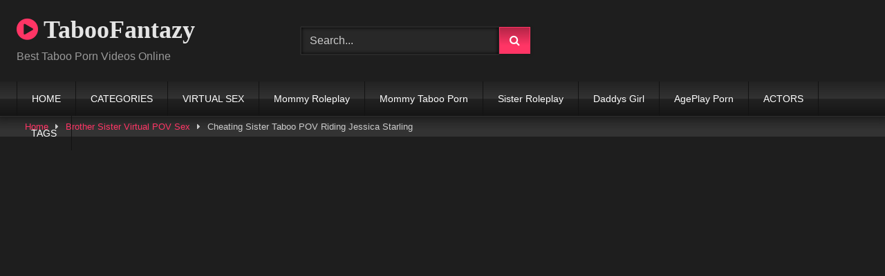

--- FILE ---
content_type: text/html; charset=UTF-8
request_url: https://www.taboofantazy.com/cheating-sister-taboo-pov-riding-jessica-starling/
body_size: 10920
content:
<!DOCTYPE html>
<html lang="en-US">
<head>
<meta charset="UTF-8">
<meta content='width=device-width, initial-scale=1.0, maximum-scale=1.0, user-scalable=0' name='viewport'/>
<link rel="profile" href="https://gmpg.org/xfn/11">
<link rel="icon" href="">
<meta property="fb:app_id" content="966242223397117"/>
<meta property="og:url" content="https://www.taboofantazy.com/cheating-sister-taboo-pov-riding-jessica-starling/"/>
<meta property="og:type" content="article"/>
<meta property="og:title" content="Cheating Sister Taboo POV Riding Jessica Starling"/>
<meta property="og:description" content="Cheating Sister Taboo POV Riding Jessica Starling So Watch Free Cheating Sister Taboo POV Riding Jessica Starling Taboo Dirty Talk Milf mother incest porn video. Cheating Sister Taboo POV Riding Jessica Starling Taboo Dirty Talk Incest porn videos.Jessica Starling Taboo roleplay porn videos."/>
<meta property="og:image" content="https://www.taboofantazy.com/wp-content/uploads/2020/12/vlcsnap-2020-12-05-16h03m03s766.jpg"/>
<meta property="og:image:width" content="200"/>
<meta property="og:image:height" content="200"/>
<meta name="twitter:card" content="summary">
<meta name="twitter:title" content="Cheating Sister Taboo POV Riding Jessica Starling">
<meta name="twitter:description" content="Cheating Sister Taboo POV Riding Jessica Starling So Watch Free Cheating Sister Taboo POV Riding Jessica Starling Taboo Dirty Talk Milf mother incest porn video. Cheating Sister Taboo POV Riding Jessica Starling Taboo Dirty Talk Incest porn videos.Jessica Starling Taboo roleplay porn videos.">
<meta name="twitter:image" content="https://www.taboofantazy.com/wp-content/uploads/2020/12/vlcsnap-2020-12-05-16h03m03s766.jpg">
<style>.post-thumbnail{padding-bottom:56.25%;}
.post-thumbnail .wpst-trailer, .post-thumbnail img{object-fit:fill;}
.video-debounce-bar{background:#FF3565!important;}
@import url(https://fonts.googleapis.com/css?family=Open+Sans);
button, .button, input[type="button"],
input[type="reset"],
input[type="submit"],
.label, .label:visited, .pagination ul li a, .widget_categories ul li a, .comment-reply-link, a.tag-cloud-link, .template-actors li a{background:-moz-linear-gradient(top, rgba(0,0,0,0.3) 0%, rgba(0,0,0,0) 70%);
background:-webkit-linear-gradient(top, rgba(0,0,0,0.3) 0%,rgba(0,0,0,0) 70%);
background:linear-gradient(to bottom, rgba(0,0,0,0.3) 0%,rgba(0,0,0,0) 70%);
filter:progid:DXImageTransform.Microsoft.gradient( startColorstr='#a62b2b2b', endColorstr='#00000000',GradientType=0 );
-moz-box-shadow:0 1px 6px 0 rgba(0, 0, 0, 0.12);-webkit-box-shadow:0 1px 6px 0 rgba(0, 0, 0, 0.12);-o-box-shadow:0 1px 6px 0 rgba(0, 0, 0, 0.12);box-shadow:0 1px 6px 0 rgba(0, 0, 0, 0.12);}
input[type="text"],
input[type="email"],
input[type="url"],
input[type="password"],
input[type="search"],
input[type="number"],
input[type="tel"],
input[type="range"],
input[type="date"],
input[type="month"],
input[type="week"],
input[type="time"],
input[type="datetime"],
input[type="datetime-local"],
input[type="color"],
select, textarea, .wp-editor-container{-moz-box-shadow:0 0 1px rgba(255, 255, 255, 0.3), 0 0 5px black inset;-webkit-box-shadow:0 0 1px rgba(255, 255, 255, 0.3), 0 0 5px black inset;-o-box-shadow:0 0 1px rgba(255, 255, 255, 0.3), 0 0 5px black inset;box-shadow:0 0 1px rgba(255, 255, 255, 0.3), 0 0 5px black inset;}
#site-navigation{background:#222222;background:-moz-linear-gradient(top, #222222 0%, #333333 50%, #222222 51%, #151515 100%);background:-webkit-linear-gradient(top, #222222 0%,#333333 50%,#222222 51%,#151515 100%);background:linear-gradient(to bottom, #222222 0%,#333333 50%,#222222 51%,#151515 100%);filter:progid:DXImageTransform.Microsoft.gradient( startColorstr='#222222', endColorstr='#151515',GradientType=0 );-moz-box-shadow:0 6px 6px 0 rgba(0, 0, 0, 0.12);-webkit-box-shadow:0 6px 6px 0 rgba(0, 0, 0, 0.12);-o-box-shadow:0 6px 6px 0 rgba(0, 0, 0, 0.12);box-shadow:0 6px 6px 0 rgba(0, 0, 0, 0.12);}
#site-navigation > ul > li:hover > a,
#site-navigation ul li.current-menu-item a{background:-moz-linear-gradient(top, rgba(0,0,0,0.3) 0%, rgba(0,0,0,0) 70%);background:-webkit-linear-gradient(top, rgba(0,0,0,0.3) 0%,rgba(0,0,0,0) 70%);background:linear-gradient(to bottom, rgba(0,0,0,0.3) 0%,rgba(0,0,0,0) 70%);filter:progid:DXImageTransform.Microsoft.gradient( startColorstr='#a62b2b2b', endColorstr='#00000000',GradientType=0 );-moz-box-shadow:inset 0px 0px 2px 0px #000000;-webkit-box-shadow:inset 0px 0px 2px 0px #000000;-o-box-shadow:inset 0px 0px 2px 0px #000000;box-shadow:inset 0px 0px 2px 0px #000000;filter:progid:DXImageTransform.Microsoft.Shadow(color=#000000, Direction=NaN, Strength=2);}
.rating-bar, .categories-list .thumb-block .entry-header, .actors-list .thumb-block .entry-header, #filters .filters-select,
#filters .filters-options{background:-moz-linear-gradient(top, rgba(0,0,0,0.3) 0%, rgba(0,0,0,0) 70%);
background:-webkit-linear-gradient(top, rgba(0,0,0,0.3) 0%,rgba(0,0,0,0) 70%);
background:linear-gradient(to bottom, rgba(0,0,0,0.3) 0%,rgba(0,0,0,0) 70%);
-moz-box-shadow:inset 0px 0px 2px 0px #000000;-webkit-box-shadow:inset 0px 0px 2px 0px #000000;-o-box-shadow:inset 0px 0px 2px 0px #000000;box-shadow:inset 0px 0px 2px 0px #000000;filter:progid:DXImageTransform.Microsoft.Shadow(color=#000000, Direction=NaN, Strength=2);}
.breadcrumbs-area{background:-moz-linear-gradient(top, rgba(0,0,0,0.3) 0%, rgba(0,0,0,0) 70%);
background:-webkit-linear-gradient(top, rgba(0,0,0,0.3) 0%,rgba(0,0,0,0) 70%);
background:linear-gradient(to bottom, rgba(0,0,0,0.3) 0%,rgba(0,0,0,0) 70%);
}
.site-title a{font-family:Open Sans;font-size:36px;}
.site-branding .logo img{max-width:300px;max-height:120px;margin-top:0px;margin-left:0px;}
a, .site-title a i, .thumb-block:hover .rating-bar i, .categories-list .thumb-block:hover .entry-header .cat-title:before, .required, .like #more:hover i,
.dislike #less:hover i,
.top-bar i:hover, .main-navigation .menu-item-has-children > a:after, .menu-toggle i, .main-navigation.toggled li:hover > a, .main-navigation.toggled li.focus > a, .main-navigation.toggled li.current_page_item > a, .main-navigation.toggled li.current-menu-item > a, #filters .filters-select:after,
.morelink i, .top-bar .membership a i, .thumb-block:hover .photos-count i{color:#FF3565;}
button, .button, input[type="button"],
input[type="reset"],
input[type="submit"],
.label, .pagination ul li a.current, .pagination ul li a:hover, body #filters .label.secondary.active,
.label.secondary:hover, .main-navigation li:hover > a, .main-navigation li.focus > a, .main-navigation li.current_page_item > a, .main-navigation li.current-menu-item > a, .widget_categories ul li a:hover, .comment-reply-link, a.tag-cloud-link:hover, .template-actors li a:hover{border-color:#FF3565!important;background-color:#FF3565!important;}
.rating-bar-meter, .vjs-play-progress, #filters .filters-options span:hover,
.bx-wrapper .bx-controls-direction a, .top-bar .social-share a:hover, .thumb-block:hover span.hd-video, .featured-carousel .slide a:hover span.hd-video, .appContainer .ctaButton{background-color:#FF3565!important;}
#video-tabs button.tab-link.active,
.title-block, .widget-title, .page-title, .page .entry-title, .comments-title, .comment-reply-title, .morelink:hover{border-color:#FF3565!important;}
@media only screen  and (min-width : 64.001em) and (max-width : 84em) {
#main .thumb-block{width:25%!important;}
}
@media only screen  and (min-width : 84.001em) {
#main .thumb-block{width:25%!important;}
}</style>
<meta name='robots' content='index, follow, max-image-preview:large, max-snippet:-1, max-video-preview:-1'/>
<title>Cheating Sister Taboo POV Riding Jessica Starling &#8211; Taboofantazy</title>
<meta name="description" content="TabooFantazy &#8211; Cheating Sister Taboo POV Riding Jessica Starling. Watch Best of Busty Milf&#039;s and Teen&#039;s Taboo videos. Dirty Milf&#039;s Teen&#039;s Incest Porn"/>
<link rel="canonical" href="https://www.taboofantazy.com/cheating-sister-taboo-pov-riding-jessica-starling/"/>
<meta property="og:locale" content="en_US"/>
<meta property="og:type" content="article"/>
<meta property="og:title" content="Cheating Sister Taboo POV Riding Jessica Starling"/>
<meta property="og:description" content="TabooFantazy &#8211; Cheating Sister Taboo POV Riding Jessica Starling. Watch Best of Busty Milf&#039;s and Teen&#039;s Taboo videos. Dirty Milf&#039;s Teen&#039;s Incest Porn"/>
<meta property="og:url" content="https://www.taboofantazy.com/cheating-sister-taboo-pov-riding-jessica-starling/"/>
<meta property="og:site_name" content="TabooFantazy"/>
<meta property="article:published_time" content="2020-12-05T10:45:30+00:00"/>
<meta property="article:modified_time" content="2023-09-05T15:02:02+00:00"/>
<meta name="author" content="taboofan"/>
<meta name="twitter:card" content="summary_large_image"/>
<meta name="twitter:label1" content="Written by"/>
<meta name="twitter:data1" content="taboofan"/>
<meta name="twitter:label2" content="Est. reading time"/>
<meta name="twitter:data2" content="1 minute"/>
<script type="application/ld+json" class="yoast-schema-graph">{"@context":"https://schema.org","@graph":[{"@type":"Article","@id":"https://www.taboofantazy.com/cheating-sister-taboo-pov-riding-jessica-starling/#article","isPartOf":{"@id":"https://www.taboofantazy.com/cheating-sister-taboo-pov-riding-jessica-starling/"},"author":{"name":"taboofan","@id":"https://www.taboofantazy.com/#/schema/person/aeb986fa284c76bc1fba53b293a3929b"},"headline":"Cheating Sister Taboo POV Riding Jessica Starling","datePublished":"2020-12-05T10:45:30+00:00","dateModified":"2023-09-05T15:02:02+00:00","mainEntityOfPage":{"@id":"https://www.taboofantazy.com/cheating-sister-taboo-pov-riding-jessica-starling/"},"wordCount":51,"commentCount":0,"publisher":{"@id":"https://www.taboofantazy.com/#organization"},"articleSection":["Brother Sister Virtual POV Sex","Incest Roleplay","Incest Virtual Sex","Roleplay","Sister Roleplay","Taboo Cheating","Virtual Sex"],"inLanguage":"en-US","potentialAction":[{"@type":"CommentAction","name":"Comment","target":["https://www.taboofantazy.com/cheating-sister-taboo-pov-riding-jessica-starling/#respond"]}]},{"@type":"WebPage","@id":"https://www.taboofantazy.com/cheating-sister-taboo-pov-riding-jessica-starling/","url":"https://www.taboofantazy.com/cheating-sister-taboo-pov-riding-jessica-starling/","name":"Cheating Sister Taboo POV Riding Jessica Starling &#8211; Taboofantazy","isPartOf":{"@id":"https://www.taboofantazy.com/#website"},"datePublished":"2020-12-05T10:45:30+00:00","dateModified":"2023-09-05T15:02:02+00:00","description":"TabooFantazy &#8211; Cheating Sister Taboo POV Riding Jessica Starling. Watch Best of Busty Milf's and Teen's Taboo videos. Dirty Milf's Teen's Incest Porn","breadcrumb":{"@id":"https://www.taboofantazy.com/cheating-sister-taboo-pov-riding-jessica-starling/#breadcrumb"},"inLanguage":"en-US","potentialAction":[{"@type":"ReadAction","target":["https://www.taboofantazy.com/cheating-sister-taboo-pov-riding-jessica-starling/"]}]},{"@type":"BreadcrumbList","@id":"https://www.taboofantazy.com/cheating-sister-taboo-pov-riding-jessica-starling/#breadcrumb","itemListElement":[{"@type":"ListItem","position":1,"name":"Home","item":"https://www.taboofantazy.com/"},{"@type":"ListItem","position":2,"name":"Cheating Sister Taboo POV Riding Jessica Starling"}]},{"@type":"WebSite","@id":"https://www.taboofantazy.com/#website","url":"https://www.taboofantazy.com/","name":"TabooFantazy","description":"Best Taboo Porn Videos Online","publisher":{"@id":"https://www.taboofantazy.com/#organization"},"potentialAction":[{"@type":"SearchAction","target":{"@type":"EntryPoint","urlTemplate":"https://www.taboofantazy.com/?s={search_term_string}"},"query-input":"required name=search_term_string"}],"inLanguage":"en-US"},{"@type":"Organization","@id":"https://www.taboofantazy.com/#organization","name":"Taboofantazy","url":"https://www.taboofantazy.com/","logo":{"@type":"ImageObject","inLanguage":"en-US","@id":"https://www.taboofantazy.com/#/schema/logo/image/","url":"https://www.taboofantazy.com/wp-content/uploads/2021/09/Taboofantazy.png","contentUrl":"https://www.taboofantazy.com/wp-content/uploads/2021/09/Taboofantazy.png","width":32,"height":32,"caption":"Taboofantazy"},"image":{"@id":"https://www.taboofantazy.com/#/schema/logo/image/"}},{"@type":"Person","@id":"https://www.taboofantazy.com/#/schema/person/aeb986fa284c76bc1fba53b293a3929b","name":"taboofan","image":{"@type":"ImageObject","inLanguage":"en-US","@id":"https://www.taboofantazy.com/#/schema/person/image/","url":"https://secure.gravatar.com/avatar/3763eebdff19b5be333b8fa3b1899a75?s=96&d=mm&r=g","contentUrl":"https://secure.gravatar.com/avatar/3763eebdff19b5be333b8fa3b1899a75?s=96&d=mm&r=g","caption":"taboofan"},"sameAs":["https://www.taboofantazy.com"]}]}</script>
<link rel='dns-prefetch' href='//vjs.zencdn.net'/>
<link rel='dns-prefetch' href='//unpkg.com'/>
<link rel="stylesheet" type="text/css" href="//www.taboofantazy.com/wp-content/cache/wpfc-minified/2nar7mo6/4ofdq.css" media="all"/>
<style id='classic-theme-styles-inline-css'>.wp-block-button__link{color:#fff;background-color:#32373c;border-radius:9999px;box-shadow:none;text-decoration:none;padding:calc(.667em + 2px) calc(1.333em + 2px);font-size:1.125em}.wp-block-file__button{background:#32373c;color:#fff;text-decoration:none}</style>
<style id='global-styles-inline-css'>body{--wp--preset--color--black:#000000;--wp--preset--color--cyan-bluish-gray:#abb8c3;--wp--preset--color--white:#ffffff;--wp--preset--color--pale-pink:#f78da7;--wp--preset--color--vivid-red:#cf2e2e;--wp--preset--color--luminous-vivid-orange:#ff6900;--wp--preset--color--luminous-vivid-amber:#fcb900;--wp--preset--color--light-green-cyan:#7bdcb5;--wp--preset--color--vivid-green-cyan:#00d084;--wp--preset--color--pale-cyan-blue:#8ed1fc;--wp--preset--color--vivid-cyan-blue:#0693e3;--wp--preset--color--vivid-purple:#9b51e0;--wp--preset--gradient--vivid-cyan-blue-to-vivid-purple:linear-gradient(135deg,rgba(6,147,227,1) 0%,rgb(155,81,224) 100%);--wp--preset--gradient--light-green-cyan-to-vivid-green-cyan:linear-gradient(135deg,rgb(122,220,180) 0%,rgb(0,208,130) 100%);--wp--preset--gradient--luminous-vivid-amber-to-luminous-vivid-orange:linear-gradient(135deg,rgba(252,185,0,1) 0%,rgba(255,105,0,1) 100%);--wp--preset--gradient--luminous-vivid-orange-to-vivid-red:linear-gradient(135deg,rgba(255,105,0,1) 0%,rgb(207,46,46) 100%);--wp--preset--gradient--very-light-gray-to-cyan-bluish-gray:linear-gradient(135deg,rgb(238,238,238) 0%,rgb(169,184,195) 100%);--wp--preset--gradient--cool-to-warm-spectrum:linear-gradient(135deg,rgb(74,234,220) 0%,rgb(151,120,209) 20%,rgb(207,42,186) 40%,rgb(238,44,130) 60%,rgb(251,105,98) 80%,rgb(254,248,76) 100%);--wp--preset--gradient--blush-light-purple:linear-gradient(135deg,rgb(255,206,236) 0%,rgb(152,150,240) 100%);--wp--preset--gradient--blush-bordeaux:linear-gradient(135deg,rgb(254,205,165) 0%,rgb(254,45,45) 50%,rgb(107,0,62) 100%);--wp--preset--gradient--luminous-dusk:linear-gradient(135deg,rgb(255,203,112) 0%,rgb(199,81,192) 50%,rgb(65,88,208) 100%);--wp--preset--gradient--pale-ocean:linear-gradient(135deg,rgb(255,245,203) 0%,rgb(182,227,212) 50%,rgb(51,167,181) 100%);--wp--preset--gradient--electric-grass:linear-gradient(135deg,rgb(202,248,128) 0%,rgb(113,206,126) 100%);--wp--preset--gradient--midnight:linear-gradient(135deg,rgb(2,3,129) 0%,rgb(40,116,252) 100%);--wp--preset--font-size--small:13px;--wp--preset--font-size--medium:20px;--wp--preset--font-size--large:36px;--wp--preset--font-size--x-large:42px;--wp--preset--spacing--20:0.44rem;--wp--preset--spacing--30:0.67rem;--wp--preset--spacing--40:1rem;--wp--preset--spacing--50:1.5rem;--wp--preset--spacing--60:2.25rem;--wp--preset--spacing--70:3.38rem;--wp--preset--spacing--80:5.06rem;--wp--preset--shadow--natural:6px 6px 9px rgba(0, 0, 0, 0.2);--wp--preset--shadow--deep:12px 12px 50px rgba(0, 0, 0, 0.4);--wp--preset--shadow--sharp:6px 6px 0px rgba(0, 0, 0, 0.2);--wp--preset--shadow--outlined:6px 6px 0px -3px rgba(255, 255, 255, 1), 6px 6px rgba(0, 0, 0, 1);--wp--preset--shadow--crisp:6px 6px 0px rgba(0, 0, 0, 1);}:where(.is-layout-flex){gap:0.5em;}:where(.is-layout-grid){gap:0.5em;}body .is-layout-flow > .alignleft{float:left;margin-inline-start:0;margin-inline-end:2em;}body .is-layout-flow > .alignright{float:right;margin-inline-start:2em;margin-inline-end:0;}body .is-layout-flow > .aligncenter{margin-left:auto !important;margin-right:auto !important;}body .is-layout-constrained > .alignleft{float:left;margin-inline-start:0;margin-inline-end:2em;}body .is-layout-constrained > .alignright{float:right;margin-inline-start:2em;margin-inline-end:0;}body .is-layout-constrained > .aligncenter{margin-left:auto !important;margin-right:auto !important;}body .is-layout-constrained > :where(:not(.alignleft):not(.alignright):not(.alignfull)){max-width:var(--wp--style--global--content-size);margin-left:auto !important;margin-right:auto !important;}body .is-layout-constrained > .alignwide{max-width:var(--wp--style--global--wide-size);}body .is-layout-flex{display:flex;}body .is-layout-flex{flex-wrap:wrap;align-items:center;}body .is-layout-flex > *{margin:0;}body .is-layout-grid{display:grid;}body .is-layout-grid > *{margin:0;}:where(.wp-block-columns.is-layout-flex){gap:2em;}:where(.wp-block-columns.is-layout-grid){gap:2em;}:where(.wp-block-post-template.is-layout-flex){gap:1.25em;}:where(.wp-block-post-template.is-layout-grid){gap:1.25em;}.has-black-color{color:var(--wp--preset--color--black) !important;}.has-cyan-bluish-gray-color{color:var(--wp--preset--color--cyan-bluish-gray) !important;}.has-white-color{color:var(--wp--preset--color--white) !important;}.has-pale-pink-color{color:var(--wp--preset--color--pale-pink) !important;}.has-vivid-red-color{color:var(--wp--preset--color--vivid-red) !important;}.has-luminous-vivid-orange-color{color:var(--wp--preset--color--luminous-vivid-orange) !important;}.has-luminous-vivid-amber-color{color:var(--wp--preset--color--luminous-vivid-amber) !important;}.has-light-green-cyan-color{color:var(--wp--preset--color--light-green-cyan) !important;}.has-vivid-green-cyan-color{color:var(--wp--preset--color--vivid-green-cyan) !important;}.has-pale-cyan-blue-color{color:var(--wp--preset--color--pale-cyan-blue) !important;}.has-vivid-cyan-blue-color{color:var(--wp--preset--color--vivid-cyan-blue) !important;}.has-vivid-purple-color{color:var(--wp--preset--color--vivid-purple) !important;}.has-black-background-color{background-color:var(--wp--preset--color--black) !important;}.has-cyan-bluish-gray-background-color{background-color:var(--wp--preset--color--cyan-bluish-gray) !important;}.has-white-background-color{background-color:var(--wp--preset--color--white) !important;}.has-pale-pink-background-color{background-color:var(--wp--preset--color--pale-pink) !important;}.has-vivid-red-background-color{background-color:var(--wp--preset--color--vivid-red) !important;}.has-luminous-vivid-orange-background-color{background-color:var(--wp--preset--color--luminous-vivid-orange) !important;}.has-luminous-vivid-amber-background-color{background-color:var(--wp--preset--color--luminous-vivid-amber) !important;}.has-light-green-cyan-background-color{background-color:var(--wp--preset--color--light-green-cyan) !important;}.has-vivid-green-cyan-background-color{background-color:var(--wp--preset--color--vivid-green-cyan) !important;}.has-pale-cyan-blue-background-color{background-color:var(--wp--preset--color--pale-cyan-blue) !important;}.has-vivid-cyan-blue-background-color{background-color:var(--wp--preset--color--vivid-cyan-blue) !important;}.has-vivid-purple-background-color{background-color:var(--wp--preset--color--vivid-purple) !important;}.has-black-border-color{border-color:var(--wp--preset--color--black) !important;}.has-cyan-bluish-gray-border-color{border-color:var(--wp--preset--color--cyan-bluish-gray) !important;}.has-white-border-color{border-color:var(--wp--preset--color--white) !important;}.has-pale-pink-border-color{border-color:var(--wp--preset--color--pale-pink) !important;}.has-vivid-red-border-color{border-color:var(--wp--preset--color--vivid-red) !important;}.has-luminous-vivid-orange-border-color{border-color:var(--wp--preset--color--luminous-vivid-orange) !important;}.has-luminous-vivid-amber-border-color{border-color:var(--wp--preset--color--luminous-vivid-amber) !important;}.has-light-green-cyan-border-color{border-color:var(--wp--preset--color--light-green-cyan) !important;}.has-vivid-green-cyan-border-color{border-color:var(--wp--preset--color--vivid-green-cyan) !important;}.has-pale-cyan-blue-border-color{border-color:var(--wp--preset--color--pale-cyan-blue) !important;}.has-vivid-cyan-blue-border-color{border-color:var(--wp--preset--color--vivid-cyan-blue) !important;}.has-vivid-purple-border-color{border-color:var(--wp--preset--color--vivid-purple) !important;}.has-vivid-cyan-blue-to-vivid-purple-gradient-background{background:var(--wp--preset--gradient--vivid-cyan-blue-to-vivid-purple) !important;}.has-light-green-cyan-to-vivid-green-cyan-gradient-background{background:var(--wp--preset--gradient--light-green-cyan-to-vivid-green-cyan) !important;}.has-luminous-vivid-amber-to-luminous-vivid-orange-gradient-background{background:var(--wp--preset--gradient--luminous-vivid-amber-to-luminous-vivid-orange) !important;}.has-luminous-vivid-orange-to-vivid-red-gradient-background{background:var(--wp--preset--gradient--luminous-vivid-orange-to-vivid-red) !important;}.has-very-light-gray-to-cyan-bluish-gray-gradient-background{background:var(--wp--preset--gradient--very-light-gray-to-cyan-bluish-gray) !important;}.has-cool-to-warm-spectrum-gradient-background{background:var(--wp--preset--gradient--cool-to-warm-spectrum) !important;}.has-blush-light-purple-gradient-background{background:var(--wp--preset--gradient--blush-light-purple) !important;}.has-blush-bordeaux-gradient-background{background:var(--wp--preset--gradient--blush-bordeaux) !important;}.has-luminous-dusk-gradient-background{background:var(--wp--preset--gradient--luminous-dusk) !important;}.has-pale-ocean-gradient-background{background:var(--wp--preset--gradient--pale-ocean) !important;}.has-electric-grass-gradient-background{background:var(--wp--preset--gradient--electric-grass) !important;}.has-midnight-gradient-background{background:var(--wp--preset--gradient--midnight) !important;}.has-small-font-size{font-size:var(--wp--preset--font-size--small) !important;}.has-medium-font-size{font-size:var(--wp--preset--font-size--medium) !important;}.has-large-font-size{font-size:var(--wp--preset--font-size--large) !important;}.has-x-large-font-size{font-size:var(--wp--preset--font-size--x-large) !important;}
.wp-block-navigation a:where(:not(.wp-element-button)){color:inherit;}:where(.wp-block-post-template.is-layout-flex){gap:1.25em;}:where(.wp-block-post-template.is-layout-grid){gap:1.25em;}:where(.wp-block-columns.is-layout-flex){gap:2em;}:where(.wp-block-columns.is-layout-grid){gap:2em;}
.wp-block-pullquote{font-size:1.5em;line-height:1.6;}</style>
<link rel="stylesheet" type="text/css" href="//www.taboofantazy.com/wp-content/cache/wpfc-minified/d7u3x2dd/4ofdq.css" media="all"/>
<link rel='stylesheet' id='wpst-videojs-style-css' href='//vjs.zencdn.net/7.8.4/video-js.css?ver=7.8.4' type='text/css' media='all'/>
<link rel="stylesheet" type="text/css" href="//www.taboofantazy.com/wp-content/cache/wpfc-minified/drxx7i8h/4ofdq.css" media="all"/>
<link rel="pingback" href="https://www.taboofantazy.com/xmlrpc.php"><style id="custom-background-css">body.custom-background{background-color:#1e1e1e;}</style>
</head>
<body class="post-template-default single single-post postid-2471 single-format-video custom-background wp-embed-responsive">
<div id="page">
<a class="skip-link screen-reader-text" href="#content">Skip to content</a>
<header id="masthead" class="site-header" role="banner">
<div class="site-branding row">
<div class="logo"> <p class="site-title"><a href="https://www.taboofantazy.com/" rel="home"> <i class="fa fa-play-circle"></i> TabooFantazy</a></p> <p class="site-description"> Best Taboo Porn Videos Online</p></div><div class="header-search small-search"> <form method="get" id="searchform" action="https://www.taboofantazy.com/"> <input class="input-group-field" value="Search..." name="s" id="s" onfocus="if (this.value == 'Search...') {this.value = '';}" onblur="if (this.value == '') {this.value = 'Search...';}" type="text" /> <input class="button fa-input" type="submit" id="searchsubmit" value="&#xf002;" /> </form></div><div class="happy-header"> <ins class="eas6a97888e2" data-zoneid="4804894"></ins></div></div><nav id="site-navigation" class="main-navigation" role="navigation">
<div id="head-mobile"></div><div class="button-nav"></div><ul id="menu-main-menu" class="row"><li id="menu-item-1285" class="menu-item menu-item-type-custom menu-item-object-custom menu-item-home menu-item-1285"><a href="https://www.taboofantazy.com/">HOME</a></li>
<li id="menu-item-1287" class="menu-item menu-item-type-post_type menu-item-object-page menu-item-1287"><a href="https://www.taboofantazy.com/categories/">CATEGORIES</a></li>
<li id="menu-item-3099" class="menu-item menu-item-type-taxonomy menu-item-object-category current-post-ancestor current-menu-parent current-post-parent menu-item-3099"><a href="https://www.taboofantazy.com/category/virtual-sex-porn/">VIRTUAL SEX</a></li>
<li id="menu-item-1309" class="menu-item menu-item-type-taxonomy menu-item-object-category menu-item-1309"><a href="https://www.taboofantazy.com/category/mommy-roleplay/">Mommy Roleplay</a></li>
<li id="menu-item-57654" class="menu-item menu-item-type-taxonomy menu-item-object-category menu-item-57654"><a href="https://www.taboofantazy.com/category/mommy-taboo-porn/">Mommy Taboo Porn</a></li>
<li id="menu-item-1308" class="menu-item menu-item-type-taxonomy menu-item-object-category current-post-ancestor current-menu-parent current-post-parent menu-item-1308"><a href="https://www.taboofantazy.com/category/sister-roleplay/">Sister Roleplay</a></li>
<li id="menu-item-3100" class="menu-item menu-item-type-taxonomy menu-item-object-category menu-item-3100"><a href="https://www.taboofantazy.com/category/daddys-girl/">Daddys Girl</a></li>
<li id="menu-item-7392" class="menu-item menu-item-type-taxonomy menu-item-object-category menu-item-7392"><a href="https://www.taboofantazy.com/category/ageplay-porn-videos/">AgePlay Porn</a></li>
<li id="menu-item-1286" class="menu-item menu-item-type-post_type menu-item-object-page menu-item-1286"><a href="https://www.taboofantazy.com/pornstars/">ACTORS</a></li>
<li id="menu-item-1288" class="menu-item menu-item-type-post_type menu-item-object-page menu-item-1288"><a href="https://www.taboofantazy.com/tags/">TAGS</a></li>
</ul>		</nav>
<div class="clear"></div><div class="happy-header-mobile"> <ins class="eas6a97888e10" data-zoneid="4795788"></ins></div></header>
<div class="breadcrumbs-area"><div class="row"><div id="breadcrumbs"><a href="https://www.taboofantazy.com">Home</a><span class="separator"><i class="fa fa-caret-right"></i></span><a href="https://www.taboofantazy.com/category/brother-sister-virtual-pov-sex-porn-videos-02/">Brother Sister Virtual POV Sex</a><span class="separator"><i class="fa fa-caret-right"></i></span><span class="current">Cheating Sister Taboo POV Riding Jessica Starling</span></div></div></div><div id="content" class="site-content row">
<div id="primary" class="content-area with-sidebar-right">
<main id="main" class="site-main with-sidebar-right" role="main">
<article id="post-2471" class="post-2471 post type-post status-publish format-video hentry category-brother-sister-virtual-pov-sex-porn-videos-02 category-incest-roleplay category-incest-virtual-sex category-roleplay category-sister-roleplay category-cheating category-virtual-sex-porn post_format-post-format-video actors-jessica-starling" itemprop="video" itemscope itemtype="http://schema.org/VideoObject">
<header class="entry-header">
<div class="video-player">
<meta itemprop="author" content="taboofan"/><meta itemprop="name" content="Cheating Sister Taboo POV Riding Jessica Starling"/><meta itemprop="description" content="Cheating Sister Taboo POV Riding Jessica Starling"/><meta itemprop="description" content="Cheating Sister Taboo POV Riding Jessica Starling So Watch Free Cheating Sister Taboo POV Riding Jessica Starling Taboo Dirty Talk Milf mother incest porn video. Cheating Sister Taboo POV Riding Jessica Starling Taboo Dirty Talk Incest porn videos.Jessica Starling Taboo roleplay porn videos."/><meta itemprop="duration" content="P0DT0H0M0S"/><meta itemprop="thumbnailUrl" content="https://www.taboofantazy.com/wp-content/uploads/2020/12/vlcsnap-2020-12-05-16h03m03s766.jpg"/><meta itemprop="embedURL" content="https://dood.to/e/yk532jj8l62hk3dgshqspxpgn1kywbzr"/><meta itemprop="uploadDate" content="2020-12-05T10:45:30+00:00"/><div class="responsive-player"><iframe width="600" height="480" src="https://dood.to/e/yk532jj8l62hk3dgshqspxpgn1kywbzr" scrolling="no" frameborder="0" allowfullscreen="true"></iframe></div></div><div class="happy-under-player"> <ins class="eas6a97888e2" data-zoneid="4795804"></ins></div><div class="happy-under-player-mobile"> <ins class="eas6a97888e10" data-zoneid="4795794"></ins></div><div class="title-block box-shadow">
<h1 class="entry-title" itemprop="name">Cheating Sister Taboo POV Riding Jessica Starling</h1>						<div id="video-tabs" class="tabs"> <button class="tab-link active about" data-tab-id="video-about"><i class="fa fa-info-circle"></i> About</button></div></div><div class="clear"></div></header>
<div class="entry-content">
<div class="tab-content">
<div id="video-about" class="width100">
<div class="video-description"></div><div id="video-actors"> <i class="fa fa-star"></i> Actors: <a href="https://www.taboofantazy.com/actor/jessica-starling/" title="Jessica Starling">Jessica Starling</a></div><div class="tags">
<div class="tags-list"><a href="https://www.taboofantazy.com/category/brother-sister-virtual-pov-sex-porn-videos-02/" class="label" title="Brother Sister Virtual POV Sex"><i class="fa fa-folder-open"></i>Brother Sister Virtual POV Sex</a> <a href="https://www.taboofantazy.com/category/incest-roleplay/" class="label" title="Incest Roleplay"><i class="fa fa-folder-open"></i>Incest Roleplay</a> <a href="https://www.taboofantazy.com/category/incest-virtual-sex/" class="label" title="Incest Virtual Sex"><i class="fa fa-folder-open"></i>Incest Virtual Sex</a> <a href="https://www.taboofantazy.com/category/roleplay/" class="label" title="Roleplay"><i class="fa fa-folder-open"></i>Roleplay</a> <a href="https://www.taboofantazy.com/category/sister-roleplay/" class="label" title="Sister Roleplay"><i class="fa fa-folder-open"></i>Sister Roleplay</a> <a href="https://www.taboofantazy.com/category/cheating/" class="label" title="Taboo Cheating"><i class="fa fa-folder-open"></i>Taboo Cheating</a> <a href="https://www.taboofantazy.com/category/virtual-sex-porn/" class="label" title="Virtual Sex"><i class="fa fa-folder-open"></i>Virtual Sex</a></div></div></div></div></div><div class="under-video-block">
<h2 class="widget-title">Related videos</h2>
<div>
<article data-video-uid="1" data-post-id="63803" class="loop-video thumb-block post-63803 post type-post status-publish format-video has-post-thumbnail hentry category-ageplay-porn-videos category-bbw-virtual-sex-pov category-caught-in-the-act category-dildo-fucking category-dirty-talk category-extreme-taboo category-femdom-taboo category-incest-roleplay category-incest-virtual-sex category-milf-virtual-sex-01 category-mom-son-01 category-mom-son-virtual-sex category-mommy-pov category-mommy-roleplay category-mommy-taboo-porn category-mommys-boy-porn category-mother category-pov category-roleplay category-seduction-taboo category-cheating category-virtual-sex-porn tag-bbw-mommy tag-caught-spying tag-masturbation-instructions tag-shower tag-shower-sex post_format-post-format-video actors-korina-kova-17">
<a href="https://www.taboofantazy.com/korina-kova-fed-up-mommy-teaches-you-a-lesson-03/" title="Korina Kova &#8211; Fed up mommy teaches you a lesson">
<div class="post-thumbnail">
<div class="post-thumbnail-container"><img width="300" height="168.75" data-src="https://www.taboofantazy.com/wp-content/uploads/2023/11/Korina-Kova-Fed-up-mommy-teaches-you-a-lesson.jpg" alt="Korina Kova &#8211; Fed up mommy teaches you a lesson"></div><span class="hd-video">HD</span></div><header class="entry-header">
<span>Korina Kova &#8211; Fed up mommy teaches you a lesson</span>
</header>
</a>
</article>
<article data-video-uid="2" data-post-id="16938" class="loop-video thumb-block post-16938 post type-post status-publish format-video has-post-thumbnail hentry category-ageplay-porn-videos category-dirty-talk category-extreme-taboo category-femdom-taboo category-humiliation category-incest-roleplay category-incest-virtual-sex category-milf-virtual-sex-01 category-mom-son-01 category-mom-son-virtual-sex category-mommy-pov category-mommy-roleplay category-mommy-taboo-porn category-mother category-pov category-punishment category-roleplay category-cheating category-virtual-sex-porn tag-domination tag-domme-mommy tag-femdom-mommy tag-mom-son-roleplay tag-punishment post_format-post-format-video actors-devilishly-asmodea">
<a href="https://www.taboofantazy.com/devilishly-asmodea-evil-mommy-bully-humiliation-femdom-pov/" title="Devilishly Asmodea &#8211; Evil Mommy Bully Humiliation &#8211; Femdom POV">
<div class="post-thumbnail">
<div class="post-thumbnail-container"><img width="300" height="168.75" data-src="https://www.taboofantazy.com/wp-content/uploads/2022/06/Devilishly-Asmodea-Evil-Mommy-Bully-Humiliation-Femdom-POV.jpg" alt="Devilishly Asmodea &#8211; Evil Mommy Bully Humiliation &#8211; Femdom POV"></div><span class="hd-video">HD</span></div><header class="entry-header">
<span>Devilishly Asmodea &#8211; Evil Mommy Bully Humiliation &#8211; Femdom POV</span>
</header>
</a>
</article>
<article data-video-uid="3" data-post-id="8298" class="loop-video thumb-block post-8298 post type-post status-publish format-video has-post-thumbnail hentry category-dildo-fucking category-dirty-talk category-incest-roleplay category-incest-virtual-sex category-mommy-pov category-mommy-taboo-porn category-taboo-creampies tag-bbw-mommy tag-caught tag-mom-son-roleplay post_format-post-format-video actors-dina-sky">
<a href="https://www.taboofantazy.com/clubdinasky-caught-mom-cheating/" title="Clubdinasky &#8211; Caught Mom Cheating">
<div class="post-thumbnail">
<div class="post-thumbnail-container"><img width="300" height="168.75" data-src="https://www.taboofantazy.com/wp-content/uploads/2021/07/Clubdinasky-Caught-Mom-Cheating.jpg" alt="Clubdinasky &#8211; Caught Mom Cheating"></div><span class="hd-video">HD</span></div><header class="entry-header">
<span>Clubdinasky &#8211; Caught Mom Cheating</span>
</header>
</a>
</article>
<article data-video-uid="4" data-post-id="71298" class="loop-video thumb-block post-71298 post type-post status-publish format-video has-post-thumbnail hentry category-ageplay-porn-videos category-blackmail-taboo-porn category-daddy-roleplay category-daddys-girl category-dildo-fucking category-dildo-riding category-dirty-talk category-extreme-taboo category-incest-roleplay category-incest-virtual-sex category-pov category-roleplay category-seduction-taboo category-step-daughter category-cheating category-taboo-creampies category-virtual-sex-porn tag-anal tag-anal-creampie post_format-post-format-video actors-amelia-liddell">
<a href="https://www.taboofantazy.com/amelialiddell-daddys-turn-taboo-blackmail/" title="AmeliaLiddell &#8211; Daddy&#8217;s Turn TABOO Blackmail">
<div class="post-thumbnail">
<div class="post-thumbnail-container"><img width="300" height="168.75" data-src="https://www.taboofantazy.com/wp-content/uploads/2024/01/AmeliaLiddell-Daddys-Turn-TABOO-Blackmail.jpg" alt="AmeliaLiddell &#8211; Daddy&#8217;s Turn TABOO Blackmail"></div><span class="hd-video">HD</span></div><header class="entry-header">
<span>AmeliaLiddell &#8211; Daddy&#8217;s Turn TABOO Blackmail</span>
</header>
</a>
</article>
<article data-video-uid="5" data-post-id="24674" class="loop-video thumb-block post-24674 post type-post status-publish format-video has-post-thumbnail hentry category-daddys-girl category-dirty-talk category-extreme-taboo category-incest-roleplay category-incest-virtual-sex category-milf-virtual-sex-01 category-mommy-taboo-porn category-pov category-roleplay category-cheating category-taboo-creampies category-virtual-sex-porn tag-dad-daughter-pov tag-father-in-law tag-financial-domination tag-missionary tag-money tag-pregnancy-fetish tag-pregnant tag-slut tag-submissive tag-submissive-sluts tag-virtual-doggy tag-whore post_format-post-format-video actors-kelly-payne-05">
<a href="https://www.taboofantazy.com/kelly-payne-pregnant-cum-slut-fucks-father-in-law-01/" title="Kelly Payne &#8211; Pregnant Cum Slut fucks father in law">
<div class="post-thumbnail">
<div class="post-thumbnail-container"><img width="300" height="168.75" data-src="https://www.taboofantazy.com/wp-content/uploads/2023/01/Kelly-Payne-Pregnant-Cum-Slut-fucks-father-in-law.jpg" alt="Kelly Payne &#8211; Pregnant Cum Slut fucks father in law"></div><span class="hd-video">HD</span></div><header class="entry-header">
<span>Kelly Payne &#8211; Pregnant Cum Slut fucks father in law</span>
</header>
</a>
</article>
<article data-video-uid="6" data-post-id="15306" class="loop-video thumb-block post-15306 post type-post status-publish format-video has-post-thumbnail hentry category-dildo-fucking category-dildo-riding category-dirty-talk category-extreme-taboo category-milf-virtual-sex-01 category-mommy-roleplay category-mommy-taboo-porn category-mother category-pov category-roleplay category-cheating category-taboo-creampies category-virtual-sex-porn tag-anal tag-anal-creampie tag-bully tag-mind-control tag-mind-fuck tag-missionary tag-sons-bully tag-virtual-doggy post_format-post-format-video actors-bettie-bondage-01">
<a href="https://www.taboofantazy.com/bettie-bondage-milf-mindcontrolled-by-sons-bully-01/" title="Bettie Bondage &#8211; MILF MindControlled By Son’s Bully">
<div class="post-thumbnail">
<div class="post-thumbnail-container"><img width="300" height="168.75" data-src="https://www.taboofantazy.com/wp-content/uploads/2022/04/Bettie-Bondage-MILF-MindControlled-By-Sons-Bully.jpg" alt="Bettie Bondage &#8211; MILF MindControlled By Son’s Bully"></div><span class="hd-video">HD</span></div><header class="entry-header">
<span>Bettie Bondage &#8211; MILF MindControlled By Son’s Bully</span>
</header>
</a>
</article>
<article data-video-uid="7" data-post-id="13956" class="loop-video thumb-block post-13956 post type-post status-publish format-video has-post-thumbnail hentry category-ageplay-porn-videos category-blackmail-taboo-porn category-cuckold category-dirty-talk category-extreme-taboo category-humiliation category-incest-roleplay category-incest-virtual-sex category-milf-virtual-sex-01 category-mommy-roleplay category-mommy-taboo-porn category-mommys-boy-porn category-mother category-pov category-roleplay category-cheating category-virtual-sex-porn tag-bully tag-missionary tag-sons-bully tag-virtual-blowjob post_format-post-format-video actors-sydney-harwin-10">
<a href="https://www.taboofantazy.com/sydney-harwin-stop-bullying-my-boy-04/" title="Sydney Harwin &#8211; Stop Bullying My Boy">
<div class="post-thumbnail">
<div class="post-thumbnail-container"><img width="300" height="168.75" data-src="https://www.taboofantazy.com/wp-content/uploads/2022/02/Sydney-Harwin-Stop-Bullying-My-Boy.jpg" alt="Sydney Harwin &#8211; Stop Bullying My Boy"></div><span class="hd-video">HD</span></div><header class="entry-header">
<span>Sydney Harwin &#8211; Stop Bullying My Boy</span>
</header>
</a>
</article>
<article data-video-uid="8" data-post-id="62474" class="loop-video thumb-block post-62474 post type-post status-publish format-video has-post-thumbnail hentry category-dildo-fucking category-dildo-riding category-dirty-talk category-extreme-taboo category-pov category-roleplay category-seduction-taboo category-cheating category-teacher category-virtual-sex-porn tag-student-teacher tag-teacher-fetish tag-teacher-roleplay tag-virgin tag-virginity post_format-post-format-video actors-purplehazetv">
<a href="https://www.taboofantazy.com/purplehazetv-a-student-lose-virginity/" title="PurpleHazeTV &#8211; A STUDENT LOSE VIRGINITY">
<div class="post-thumbnail">
<div class="post-thumbnail-container"><img width="300" height="168.75" data-src="https://www.taboofantazy.com/wp-content/uploads/2023/10/PurpleHazeTV-A-STUDENT-LOSE-VIRGINITY.jpg" alt="PurpleHazeTV &#8211; A STUDENT LOSE VIRGINITY"></div><span class="hd-video">HD</span></div><header class="entry-header">
<span>PurpleHazeTV &#8211; A STUDENT LOSE VIRGINITY</span>
</header>
</a>
</article>
<article data-video-uid="9" data-post-id="55985" class="loop-video thumb-block post-55985 post type-post status-publish format-video has-post-thumbnail hentry category-ageplay-porn-videos category-dildo-fucking category-dildo-riding category-dirty-talk category-extreme-taboo category-incest-roleplay category-incest-virtual-sex category-milf-virtual-sex-01 category-mom-son-01 category-mom-son-virtual-sex category-mommy-pov category-mommy-roleplay category-mommy-taboo-porn category-mommys-boy-porn category-mother category-pov category-roleplay category-seduction-taboo category-cheating category-taboo-creampies category-virtual-sex-porn post_format-post-format-video actors-grace-squirts">
<a href="https://www.taboofantazy.com/taboo-girl-son-comforts-mommy/" title="Taboo Girl &#8211; Son Comforts Mommy">
<div class="post-thumbnail">
<div class="post-thumbnail-container"><img width="300" height="168.75" data-src="https://www.taboofantazy.com/wp-content/uploads/2023/09/Taboo-Girl-Son-Comforts-Mommy.jpg" alt="Taboo Girl &#8211; Son Comforts Mommy"></div><span class="hd-video">HD</span></div><header class="entry-header">
<span>Taboo Girl &#8211; Son Comforts Mommy</span>
</header>
</a>
</article>
<article data-video-uid="10" data-post-id="10495" class="loop-video thumb-block post-10495 post type-post status-publish format-video has-post-thumbnail hentry category-ageplay-porn-videos category-daddy-roleplay category-daddys-girl category-dildo-fucking category-dirty-talk category-extreme-taboo category-incest-roleplay category-incest-virtual-sex category-milf-virtual-sex-01 category-mom-son-virtual-sex category-mommy-pov category-mommy-roleplay category-mommy-taboo-porn category-mother category-pov category-roleplay category-step-daughter category-cheating category-taboo-creampies category-virtual-sex-porn tag-anal tag-anal-creampie tag-dad-daughter-pov tag-virginity tag-virtual-doggy post_format-post-format-video actors-molly-darling">
<a href="https://www.taboofantazy.com/molly-darling-daddys-girl-loses-anal-virginity-ddlg/" title="Molly Darling &#8211; Daddy&#8217;s Girl Loses Anal Virginity DDLG">
<div class="post-thumbnail">
<div class="post-thumbnail-container"><img width="300" height="168.75" data-src="https://www.taboofantazy.com/wp-content/uploads/2021/10/Molly-Darling-Daddys-Girl-Loses-Anal-Virginity-DDLG.jpg" alt="Molly Darling &#8211; Daddy&#8217;s Girl Loses Anal Virginity DDLG"></div><span class="hd-video">HD</span></div><header class="entry-header">
<span>Molly Darling &#8211; Daddy&#8217;s Girl Loses Anal Virginity DDLG</span>
</header>
</a>
</article>
<article data-video-uid="11" data-post-id="62455" class="loop-video thumb-block post-62455 post type-post status-publish format-video has-post-thumbnail hentry category-brother-sister-virtual-pov-sex-porn-videos-02 category-dirty-talk category-extreme-taboo category-incest-roleplay category-incest-virtual-sex category-pov category-roleplay category-seduction-taboo category-sister-roleplay category-cheating category-virtual-sex-porn tag-dragon-dildo tag-only-blowjob tag-only-handjob post_format-post-format-video actors-purplehazetv">
<a href="https://www.taboofantazy.com/purplehazetv-your-sister-is-a-cum-bucket/" title="PurpleHazeTV &#8211; YOUR SISTER IS A CUM BUCKET">
<div class="post-thumbnail">
<div class="post-thumbnail-container"><img width="300" height="168.75" data-src="https://www.taboofantazy.com/wp-content/uploads/2023/10/PurpleHazeTV-YOUR-SISTER-IS-A-CUM-BUCKET.jpg" alt="PurpleHazeTV &#8211; YOUR SISTER IS A CUM BUCKET"></div><span class="hd-video">HD</span></div><header class="entry-header">
<span>PurpleHazeTV &#8211; YOUR SISTER IS A CUM BUCKET</span>
</header>
</a>
</article>
<article data-video-uid="12" data-post-id="59470" class="loop-video thumb-block post-59470 post type-post status-publish format-video has-post-thumbnail hentry category-ageplay-porn-videos category-caught-in-the-act category-dirty-talk category-extreme-taboo category-incest-roleplay category-incest-virtual-sex category-milf-virtual-sex-01 category-mom-son-01 category-mom-son-virtual-sex category-mommy-pov category-mommy-roleplay category-mommy-taboo-porn category-mommys-boy-porn category-mother category-pov category-roleplay category-seduction-taboo category-cheating category-virtual-sex-porn tag-caught-watching-porn tag-tits-fucking post_format-post-format-video actors-ladyarbella">
<a href="https://www.taboofantazy.com/ladyarbella-mommy-gives-pervert-son-a-tit-fuck/" title="LadyArbella &#8211; Mommy gives Pervert Son a Tit Fuck">
<div class="post-thumbnail">
<div class="post-thumbnail-container"><img width="300" height="168.75" data-src="https://www.taboofantazy.com/wp-content/uploads/2023/10/LadyArbella-Mommy-gives-Pervert-Son-a-Tit-Fuck.jpg" alt="LadyArbella &#8211; Mommy gives Pervert Son a Tit Fuck"></div><span class="hd-video">HD</span></div><header class="entry-header">
<span>LadyArbella &#8211; Mommy gives Pervert Son a Tit Fuck</span>
</header>
</a>
</article></div><div class="clear"></div><div class="show-more-related"> <a class="button large" href="https://www.taboofantazy.com/category/brother-sister-virtual-pov-sex-porn-videos-02/">Show more related videos</a></div></div><div class="clear"></div><div id="comments" class="comments-area">
<div id="respond" class="comment-respond">
<h3 id="reply-title" class="comment-reply-title">Leave a Reply <small><a rel="nofollow" id="cancel-comment-reply-link" href="/cheating-sister-taboo-pov-riding-jessica-starling/#respond" style="display:none;">Cancel reply</a></small></h3><form action="https://www.taboofantazy.com/wp-comments-post.php" method="post" id="commentform" class="comment-form" novalidate><p class="comment-notes"><span id="email-notes">Your email address will not be published.</span> <span class="required-field-message">Required fields are marked <span class="required">*</span></span></p><div class="row"><div class="comment-form-comment"><label for="comment">Comment</label><textarea id="comment" name="comment" cols="45" rows="8" aria-required="true"></textarea></div><div class="comment-form-author"><label for="author">Name <span class="required">*</span></label><input id="author" name="author" type="text" value="" size="30" /></div><div class="comment-form-email"><label for="email">Email <span class="required">*</span></label><input id="email" name="email" type="text" value="" size="30" /></div><div class="comment-form-url"><label for="url">Website</label><input id="url" name="url" type="text" value="" size="30" /></div></div><p class="comment-form-cookies-consent"><input id="wp-comment-cookies-consent" name="wp-comment-cookies-consent" type="checkbox" value="yes" /> <label for="wp-comment-cookies-consent">Save my name, email, and website in this browser for the next time I comment.</label></p>
<p class="form-submit"><input name="submit" type="submit" id="submit" class="button large margin-top-2" value="Post Comment" /> <input type='hidden' name='comment_post_ID' value='2471' id='comment_post_ID' />
<input type='hidden' name='comment_parent' id='comment_parent' value='0' />
</p></form></div></div></article>
</main></div><aside id="sidebar" class="widget-area with-sidebar-right" role="complementary">
<div class="happy-sidebar"> <ins class="eas6a97888e2" data-zoneid="4804896"></ins> <ins class="eas6a97888e2" data-zoneid="4804914"></ins></div></aside></div><footer id="colophon" class="site-footer" role="contentinfo">
<div class="row">
<div class="happy-footer-mobile"> <ins class="eas6a97888e2" data-zoneid="5199388"></ins></div><div class="happy-footer"> <ins class="eas6a97888e2" data-zoneid="5113148"></ins></div><div class="clear"></div><div class="footer-menu-container">
<div class="menu-information-container"><ul id="menu-information" class="menu"><li id="menu-item-15566" class="menu-item menu-item-type-post_type menu-item-object-page menu-item-15566"><a href="https://www.taboofantazy.com/faq-contact-us/">FAQ / Contact Us</a></li> <li id="menu-item-15567" class="menu-item menu-item-type-post_type menu-item-object-page menu-item-15567"><a href="https://www.taboofantazy.com/dmca-2257/">DMCA / 2257</a></li> </ul></div></div><div class="site-info"> All rights reserved @TabooFantazy.com</div></div></footer></div><a class="button" href="#" id="back-to-top" title="Back to top"><i class="fa fa-chevron-up"></i></a>
<div class="modal fade wpst-user-modal" id="wpst-user-modal" tabindex="-1" role="dialog" aria-hidden="true">
<div class="modal-dialog" data-active-tab="">
<div class="modal-content">
<div class="modal-body">
<a href="#" class="close" data-dismiss="modal" aria-label="Close"><i class="fa fa-remove"></i></a>
<div class="wpst-register">	
<div class="alert alert-danger">Registration is disabled.</div></div><div class="wpst-login">							 
<h3>Login to TabooFantazy</h3>
<form id="wpst_login_form" action="https://www.taboofantazy.com/" method="post">
<div class="form-field"> <label>Username</label> <input class="form-control input-lg required" name="wpst_user_login" type="text"/></div><div class="form-field"> <label for="wpst_user_pass">Password</label> <input class="form-control input-lg required" name="wpst_user_pass" id="wpst_user_pass" type="password"/></div><div class="form-field lost-password"> <input type="hidden" name="action" value="wpst_login_member"/> <button class="btn btn-theme btn-lg" data-loading-text="Loading..." type="submit">Login</button> <a class="alignright" href="#wpst-reset-password">Lost Password?</a></div><input type="hidden" id="login-security" name="login-security" value="2860431202" /><input type="hidden" name="_wp_http_referer" value="/cheating-sister-taboo-pov-riding-jessica-starling/" />							</form>
<div class="wpst-errors"></div></div><div class="wpst-reset-password">							 
<h3>Reset Password</h3>
<p>Enter the username or e-mail you used in your profile. A password reset link will be sent to you by email.</p>
<form id="wpst_reset_password_form" action="https://www.taboofantazy.com/" method="post">
<div class="form-field"> <label for="wpst_user_or_email">Username or E-mail</label> <input class="form-control input-lg required" name="wpst_user_or_email" id="wpst_user_or_email" type="text"/></div><div class="form-field"> <input type="hidden" name="action" value="wpst_reset_password"/> <button class="btn btn-theme btn-lg" data-loading-text="Loading..." type="submit">Get new password</button></div><input type="hidden" id="password-security" name="password-security" value="2860431202" /><input type="hidden" name="_wp_http_referer" value="/cheating-sister-taboo-pov-riding-jessica-starling/" />							</form>
<div class="wpst-errors"></div></div><div class="wpst-loading"> <p><i class="fa fa-refresh fa-spin"></i><br>Loading...</p></div></div><div class="modal-footer"> <span class="wpst-register-footer">Don&#039;t have an account? <a href="#wpst-register">Sign up</a></span> <span class="wpst-login-footer">Already have an account? <a href="#wpst-login">Login</a></span></div></div></div></div><ins class="eas6a97888e17" data-zoneid="4795806"></ins> 
<ins class="eas6a97888e35" data-zoneid="4795808"></ins> 
<ins class="eas6a97888e42" data-zoneid="4795818"></ins> 
<ins class="eas6a97888e6" data-zoneid="5199374"></ins> 
<script id="wpst-main-js-extra">var wpst_ajax_var={"url":"https:\/\/www.taboofantazy.com\/wp-admin\/admin-ajax.php","nonce":"94eda26d76","ctpl_installed":"","is_mobile":""};
var objectL10nMain={"readmore":"Read more","close":"Close"};
var options={"thumbnails_ratio":"16\/9","enable_views_system":"off","enable_rating_system":"off"};</script>
<script src='//www.taboofantazy.com/wp-content/cache/wpfc-minified/f2fhgft5/4ofdq.js'></script>
<script async src="https://a.magsrv.com/ad-provider.js"></script>
<script>(AdProvider=window.AdProvider||[]).push({"serve": {}});</script>
<script async src="https://a.magsrv.com/ad-provider.js"></script>
<script>(AdProvider=window.AdProvider||[]).push({"serve": {}});</script>
<script async src="https://a.magsrv.com/ad-provider.js"></script>
<script>(AdProvider=window.AdProvider||[]).push({"serve": {}});</script>
<script async src="https://a.magsrv.com/ad-provider.js"></script>
<script>(AdProvider=window.AdProvider||[]).push({"serve": {}});</script>
<script async src="https://a.magsrv.com/ad-provider.js"></script>
<script>(AdProvider=window.AdProvider||[]).push({"serve": {}});</script>
<script async src="https://a.magsrv.com/ad-provider.js"></script>
<script>(AdProvider=window.AdProvider||[]).push({"serve": {}});</script>
<script async src="https://a.magsrv.com/ad-provider.js"></script>
<script>(AdProvider=window.AdProvider||[]).push({"serve": {}});</script>
<script async src="https://a.magsrv.com/ad-provider.js"></script>
<script>(AdProvider=window.AdProvider||[]).push({"serve": {}});</script>
<script src="//vjs.zencdn.net/7.8.4/video.min.js?ver=7.8.4" id="wpst-videojs-js"></script>
<script src="https://unpkg.com/@silvermine/videojs-quality-selector@1.2.4/dist/js/silvermine-videojs-quality-selector.min.js?ver=1.2.4" id="wpst-videojs-quality-selector-js"></script>
<script src='//www.taboofantazy.com/wp-content/cache/wpfc-minified/98wywz9p/4ofdq.js'></script>
<script async src="https://a.magsrv.com/ad-provider.js"></script>
<script>(AdProvider=window.AdProvider||[]).push({"serve": {}});</script>
<script async src="https://a.pemsrv.com/ad-provider.js"></script>
<script>(AdProvider=window.AdProvider||[]).push({"serve": {}});</script>
<script async src="https://a.magsrv.com/ad-provider.js"></script>
<script>(AdProvider=window.AdProvider||[]).push({"serve": {}});</script>
<script defer async src="https://a.magsrv.com/ad-provider.js"></script>
<script>document.addEventListener('DOMContentLoaded',function(){(AdProvider=window.AdProvider||[]).push({"serve": {}});});</script>
<script defer src="https://static.cloudflareinsights.com/beacon.min.js/vcd15cbe7772f49c399c6a5babf22c1241717689176015" integrity="sha512-ZpsOmlRQV6y907TI0dKBHq9Md29nnaEIPlkf84rnaERnq6zvWvPUqr2ft8M1aS28oN72PdrCzSjY4U6VaAw1EQ==" data-cf-beacon='{"version":"2024.11.0","token":"f2377769787d4939b27a8fda03933bdb","r":1,"server_timing":{"name":{"cfCacheStatus":true,"cfEdge":true,"cfExtPri":true,"cfL4":true,"cfOrigin":true,"cfSpeedBrain":true},"location_startswith":null}}' crossorigin="anonymous"></script>
</body>
</html><!-- WP Fastest Cache file was created in 0.24001407623291 seconds, on 02-02-25 22:08:40 -->